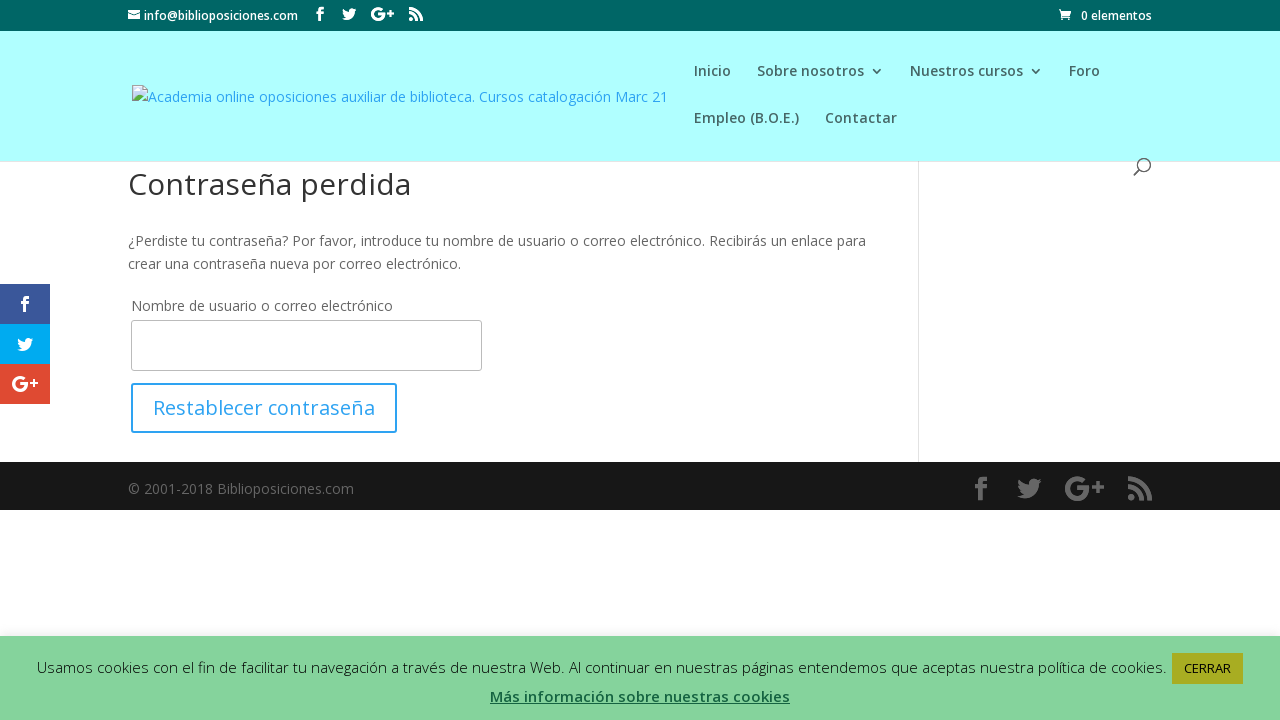

--- FILE ---
content_type: text/css
request_url: http://www.biblioposiciones.com/wp-content/plugins/kk-divi-mods/css/style.css?ver=6.6.4
body_size: 23142
content:
.et_pb_tabs.et_pb_kktabs {position: relative; border: none;}.et_pb_kktabs ul.et_pb_tabs_controls {position: relative; border: none;}.et_pb_kktabs ul.et_pb_tabs_controls li{z-index: 99; margin-right: 5px;}.et_pb_kktabs .et_pb_tabs_controls li.et_pb_tab_active {bottom: 0;}.et_pb_kktabs .et_pb_all_tabs {position: relative; width: 100%;}.tabs-left.et_pb_kkvtabs_ext {-moz-box-shadow: none;-webkit-box-shadow: none;box-shadow: none; border: none;}.tabs-left.et_pb_kkvtabs_ext .et-tabs-control,.et_left_tabs_bg {border: none; //z-index: 99;}.tabs-left.et_pb_kkvtabs_ext .et-tabs-control li {border: none; -moz-box-shadow: none;-webkit-box-shadow: none;box-shadow: none; border-right: none !important; position: relative; z-index: 99;}.tabs-left.et_pb_kkvtabs_ext .et-tabs-content.tabcontent{//border: 1px solid #e7e7e7;}.et_pb_blog_grid .et_pb_post .et_pb_kkslider { margin: -20px -20px 10px; }

.et_pb_kkslider_carousel { margin-bottom: 0 !important; }
.et_pb_column_1_4 .et_pb_kkslider_carousel .et_pb_slide { min-height: initial !important; }
.et_mobile_device .et_pb_kkslider_carousel .et-pb-arrow-prev { opacity: 0 !important; }
.et_mobile_device .et_pb_kkslider_carousel .et-pb-arrow-next { opacity: 0 !important; }

.et_pb_kkcarousel { margin-top: 2%; position: relative; overflow: hidden; }
.et_pb_kkcarousel:hover .et-pb-arrow-prev { left: 10px; opacity: 1; }
.et_pb_kkcarousel:hover .et-pb-arrow-next { right: 10px; opacity: 1; }
.et_mobile_device .et_pb_kkcarousel .et-pb-arrow-prev { left: -10px; opacity: 1; }
.et_mobile_device .et_pb_kkcarousel .et-pb-arrow-next { right: -10px; opacity: 1; }
.et_pb_kkslider_carousel.et_pb_controls_light + .et_pb_kkcarousel .et-pb-arrow-prev,
.et_pb_kkslider_carousel.et_pb_controls_light + .et_pb_kkcarousel .et-pb-arrow-next,
.et_pb_kkslider_carousel.et_pb_controls_light + .et_pb_kkcarousel .et_pb_kkslide_icon { color: #fff; }
.et_pb_kkslider_carousel.et_pb_controls_dark + .et_pb_kkcarousel .et-pb-arrow-prev,
.et_pb_kkslider_carousel.et_pb_controls_dark + .et_pb_kkcarousel .et-pb-arrow-next,
.et_pb_kkslider_carousel.et_pb_controls_dark + .et_pb_kkcarousel .et_pb_kkslide_icon { color: #333; }

.et_pb_kkcarousel_items { width: 100%; height: auto; position: relative; overflow: hidden; }
.et_pb_kkcarousel_items .et-carousel-group { display: none; float: left; width: 100%; position: relative; }
.et_pb_kkcarousel_items .et-carousel-group.active { display: block; }
.et_pb_kkcarousel_items .et-carousel-group.active .et_pb_kkcarousel_item:last-child { margin-right: 0; }

.et_pb_kkcarousel_item { display: none; position: relative; background: rgba( 0,0,0,0.25 ); float: left; margin: 0 2% 0 0; padding: 0; }
.et_pb_kkcarousel_items.columns-8 .et_pb_kkcarousel_item { width: 10.75%; }
.et_pb_kkcarousel_items.columns-7 .et_pb_kkcarousel_item { width: 12.57%; }
.et_pb_kkcarousel_items.columns-6 .et_pb_kkcarousel_item { width: 15%; }
.et_pb_kkcarousel_items.columns-5 .et_pb_kkcarousel_item { width: 18.4%; }
.et_pb_kkcarousel_items.columns-4 .et_pb_kkcarousel_item { width: 23.5%; height: auto;}
.et_pb_kkcarousel_items.columns-3 .et_pb_kkcarousel_item { width: 32%; }
.et_pb_kkcarousel_items.columns-2 .et_pb_kkcarousel_item { width: 49%; }
.et_pb_kkcarousel_items.columns-1 .et_pb_kkcarousel_item { width: 100%; }
.et_pb_kkcarousel_item:after { padding-top: 75%; display: block; content: ''; }
.et_pb_kkcarousel_item .et_pb_kkslide_overlay { position: absolute; top: 0; bottom: 0; right: 0; left: 0; background-size: cover;}
.et_pb_kkcarousel_item.et-pb-active-control .et_pb_kkslide_overlay_hover { background: rgba(0, 0, 0, 0.3); height: 100%;}
.et_pb_kkcarousel_item .et_pb_kkslide_overlay_hover { height: 100%;}
.et_pb_kkcarousel_item .et_pb_kkslide_icon { opacity: 0; -webkit-transition: all 0.5s ease-in-out; -moz-transition: all 0.5s ease-in-out; -o-transition: all 0.5s ease-in-out; transition: all 0.5s ease-in-out; }
.et_pb_column_4_4 .et_pb_kkcarousel_item .et_pb_kkslide_icon, .et_pb_column_3_4 .et_pb_kkcarousel_item .et_pb_kkslide_icon, .et_pb_column_2_3 .et_pb_kkcarousel_item .et_pb_kkslide_icon, .et_pb_column_1_2 .et_pb_kkcarousel_item .et_pb_kkslide_icon { font-size: 2.78rem; line-height: 2.78rem; margin-left: -1.39rem; margin-top: -1.39rem; }
.et_pb_column_3_8 .et_pb_kkcarousel_item .et_pb_kkslide_icon, .et_pb_column_1_3 .et_pb_kkcarousel_item .et_pb_kkslide_icon { font-size: 2rem; line-height: 2rem; margin-left: -1rem; margin-top: -1rem; }
.et_pb_column_1_4 .et_pb_kkcarousel_item .et_pb_kkslide_icon { font-size: 1.5rem; line-height: 1.5rem; margin-left: -0.75rem; margin-top: -0.75rem; }
.et_pb_kkcarousel_item .et_pb_kkslide_overlay:hover .et_pb_kkslide_icon { opacity: 1; }
.et_pb_kkcarousel_item .et_pb_kkslide_overlay_hover:hover { background: rgba(0, 0, 0, 0.3); }

.et_pb_kkslider:hover .et-pb-arrow-prev, .et_mobile_device .et-pb-arrow-prev { left: 22px; opacity: 1; }
.et_pb_kkslider:hover .et-pb-arrow-next, .et_mobile_device .et-pb-arrow-next { right: 22px; opacity: 1; }

.format-gallery .et_pb_kkslider:hover .et-pb-arrow-prev { left: 0; }
.format-gallery .et_pb_kkslider:hover .et-pb-arrow-next { right: 0; }

.et_pb_column_1_3 .et_pb_kkslider:hover .et-pb-arrow-prev, .et_pb_column_1_4 .et_pb_kkslider:hover .et-pb-arrow-prev { left: 0px; }
.et_pb_column_1_3 .et_pb_kkslider:hover .et-pb-arrow-next, .et_pb_column_1_4 .et_pb_kkslider:hover .et-pb-arrow-prev { right: 0px; }
.et_pb_column_1_4 .et_pb_kkslider .et_pb_slide { min-height: 170px; }
.et_pb_column_1_4 .et_pb_kkslider:hover .et-pb-arrow-next { right: 0px; }

.et_pb_kkslider { position: relative; overflow: hidden; }
.et_pb_slides:after, .et_pb_row:after, .et_pb_row_inner:after { content: "."; display: block; clear: both; visibility: hidden; line-height: 0; height: 0; width: 0; }
.et_pb_kkslider .et_pb_slide { display: none; float: left; margin-right: -100%; position: relative; width: 100%; text-align: center; -webkit-box-shadow: inset 0 0 10px rgba(0, 0, 0, 0.1); -moz-box-shadow: inset 0 0 10px rgba(0, 0, 0, 0.1); box-shadow: inset 0 0 10px rgba(0, 0, 0, 0.1); list-style: none !important; }
.format-gallery .et_pb_kkslider .et_pb_slide, .et_pb_kkslider_no_shadow .et_pb_slide { -webkit-box-shadow: none; -moz-box-shadow: none; box-shadow: none; }
.format-gallery .et_pb_kkslider.gallery-not-found .et_pb_slide { -webkit-box-shadow: inset 0 0 10px rgba(0, 0, 0, 0.1); -moz-box-shadow: inset 0 0 10px rgba(0, 0, 0, 0.1); box-shadow: inset 0 0 10px rgba(0, 0, 0, 0.1); }
.et_pb_kkslider.gallery-not-found .et_pb_slide,
.et_pb_kkslider.gallery-not-found .et_pb_slide .et_pb_container { min-height: 0 !important; }
.et_pb_kkslider .et_pb_slide, .et_pb_section { background-position: center; background-repeat: no-repeat; -webkit-background-size: 100%; -moz-background-size: 100%; background-size: 100%; -moz-background-size: cover; -webkit-background-size: cover; background-size: cover; }
.et_pb_kkslider .et_pb_slide:first-child { display: list-item; }

.et_pb_kkslider_parallax { overflow: hidden; }
.et_mobile_device .et_pb_kkslider_parallax .et_pb_slide, .et_mobile_device .et_pb_section_parallax .et_pb_parallax_css,.et_mobile_device .et_pb_slides .et_parallax_bg.et_pb_parallax_css { background-attachment: scroll; }

.et_pb_post .et_pb_kkslider { margin-bottom: 0; }

.et_pb_kkslider .et_pb_container { width: 80%; max-width: 1080px; margin: 0 auto; position: relative; z-index: 2; }
.et_pb_column_1_2 .et_pb_kkslider .et_pb_container,
.et_pb_column_3_8 .et_pb_kkslider .et_pb_container,
.et_pb_column_1_3 .et_pb_kkslider .et_pb_container,
.et_pb_column_1_4 .et_pb_kkslider .et_pb_container {min-height: initial !important;}
.et_pb_slide { padding: 0 6%; }
.et_pb_kkslider_fullwidth_off .et_pb_slide_description { padding: 16% 8%; width: auto; margin: auto; }
.et_pb_kkslider_fullwidth_off .et_pb_container { width: 100% !important; }
.et_pb_column_1_2 .et_pb_kkslider_fullwidth_off .et_pb_slide_description, .et_pb_column_3_8 .et_pb_kkslider_fullwidth_off .et_pb_slide_description, .et_pb_column_1_3 .et_pb_kkslider_fullwidth_off .et_pb_slide_description { text-align: center; }
.et_pb_slide_with_image .et_pb_slide_description { width: 47.25%; padding-left: 0; padding-right: 0; text-align: left; float: right; }

.et_pb_slide_image, .et_pb_slide_video { width: 47.25%; margin-right: 5.5%; }

.et_pb_column_1_4 .et_pb_kkslider_fullwidth_off .et_pb_slide_content, .et_pb_column_1_4 .et_pb_kkslider_fullwidth_off .et_pb_slide_image, .et_pb_column_1_4 .et_pb_kkslider_fullwidth_off .et_pb_slide_video { display: none; }
.et_pb_column_1_4 .et_pb_kkslider_fullwidth_off .et_pb_slide_description, .et_pb_column_1_4 .et_pb_kkslider_fullwidth_off .et_pb_slide_with_image .et_pb_slide_description { text-align: center; }

.et_pb_column_1_3 .et_pb_kkslider_fullwidth_off .et_pb_slide_image, .et_pb_column_1_3 .et_pb_kkslider_fullwidth_off .et_pb_slide_with_image .et_pb_slide_content, .et_pb_column_1_2 .et_pb_kkslider_fullwidth_off .et_pb_slide_image, .et_pb_column_1_3 .et_pb_kkslider_fullwidth_off .et_pb_slide_video, .et_pb_column_1_2 .et_pb_kkslider_fullwidth_off .et_pb_slide_video,
.et_pb_column_3_8 .et_pb_kkslider_fullwidth_off .et_pb_slide_image,
.et_pb_column_3_8 .et_pb_kkslider_fullwidth_off .et_pb_slide_with_image .et_pb_slide_content,
.et_pb_column_3_8 .et_pb_kkslider_fullwidth_off .et_pb_slide_video {display: none;}

.et_pb_column_1_2 .et_pb_slide_content, .et_pb_column_3_4 .et_pb_column_3_8 .et_pb_slide_content, .et_pb_column_1_3 .et_pb_slide_content, .et_pb_column_1_4 .et_pb_slide_content { font-size: 14px; }

.et_pb_column .et_pb_kkslider_fullwidth_off .et_pb_slide_content,
.et_pb_column .et_pb_kkslider_fullwidth_off .et_pb_slide_image,
.et_pb_column .et_pb_kkslider_fullwidth_off .et_pb_slide_video,
.et_pb_column .et_pb_kkslider_fullwidth_off .et_pb_slide_with_image .et_pb_slide_content {display: block;}

.et_vertical_nav .et_pb_column_1_4 .et_pb_kkslider_fullwidth_off .et_pb_slide_description { width: 100%; }
.et_pb_slide_description h2, .et_pb_column_1_4 .et_pb_kkslider_fullwidth_off h2 { font-size: 26px; font-weight: 500 !important; }
.et_pb_slide_content { font-size: 13px; font-weight: 400; }
.et_pb_slide_description { text-align: center; }
.et_pb_slide_with_image .et_pb_slide_description { text-align: left; }

.et_pb_slide_description h2 { word-wrap: normal; }

.et_pb_column_1_4 .et_pb_kkslider_fullwidth_off .et_pb_container { min-height: auto; }
.et_pb_column_1_4 .et_pb_kkslider_fullwidth_off .et_pb_slide_content { display: block; }

.et_pb_kkslider_carousel:hover .et-pb-arrow-prev { opacity: 0 !important; }
.et_pb_kkslider_carousel:hover .et-pb-arrow-next { opacity: 0 !important; }

.et_pb_kkslider:hover .et-pb-arrow-prev, .et_mobile_device .et-pb-arrow-prev { left: 0px; opacity: 1; }
.et_pb_kkslider:hover .et-pb-arrow-next, .et_mobile_device .et-pb-arrow-next { right: 0px; opacity: 1; }
	
.et_pb_blog_grid .et_pb_post .et_pb_kkslider { display: block; }
.et_pb_kkcontact_form_container .et_pb_contact_form { margin: 0; }

.et_pb_kkcontact_form_container .et_pb_contact_left {
    float: left;
    width:100%;
}
.et_pb_kkcontact_form_container .et_pb_contact_left p {
    float: left;
    width: 48.5%;
    margin: 0 3% 3% 0;
    padding-bottom: 0;
}
.et_pb_kkcontact_form_container .et_pb_contact_left p:last-child {
    margin-right: 0;
}

.et_pb_kkcontact_form_container .et_pb_contact p select {
    width: 100%;
    padding: 16px;
    border: none;
    -webkit-border-radius: 0;
    -moz-border-radius: 0;
    border-radius: 0;
    color: #999;
    background-color: #eee;
    font-size: 14px;
}

.et_pb_kkcontact_form_container .et_pb_contact p input[type="checkbox"], .et_pb_kkcontact_form_container .et_pb_contact p input[type="radio"] { display: inline-block; margin: 0 5px; }

.et_pb_kkcontact_form_container .et_pb_contact input[type=checkbox].et_contact_error {
    outline: 1px solid red !important;
}

.et_pb_kkcontact_form_container .et_pb_contact_right {
    float: right;
    width: auto;
    margin: 8px 15px 0 0;
    text-align: right;
}
.et_pb_kkcontact_form_container .et_pb_contact_right p input.et_pb_contact_captcha {
  max-width: 50px;
}
.et_pb_kkcontact_form_container .et_pb_contact_submit, .et_pb_contact_reset {
    display: block;
    float: right;
    margin: 8px auto 0;
    font-family: inherit;
    cursor: pointer;
}

.artovrly {
    position: absolute;
    top: 0px;
    left: 0px;
    width: 100%;
    height: 100%;
}
/*.limit-excerpt:after { background: linear-gradient(transparent, transparent, rgba(255,255,255,1.0)); content: " "; display: block; width: 100%; height: 100%; position: absolute; top: 0px; }
*/
.show_more { height: 4em; padding-top: 1em; }

.et_pb_kkblogext .et_pb_post a.et_pb_button.more-link, .et_pb_kkblogext_grid .et_pb_post a.et_pb_button.more-link {background: rgb(249,249,249);
 background: -moz-linear-gradient(top, rgba(249,249,249,1) 0%, rgba(242,242,242,1) 100%);
 background: -webkit-gradient(linear, left top, left bottom, color-stop(0%,rgba(249,249,249,1)), color-stop(100%,rgba(242,242,242,1)));
 background: -webkit-linear-gradient(top, rgba(249,249,249,1) 0%,rgba(242,242,242,1) 100%);
 background: -o-linear-gradient(top, rgba(249,249,249,1) 0%,rgba(242,242,242,1) 100%);
 background: -ms-linear-gradient(top, rgba(249,249,249,1) 0%,rgba(242,242,242,1) 100%);
 background: linear-gradient(to bottom, rgba(249,249,249,1) 0%,rgba(242,242,242,1) 100%);
 filter: progid:DXImageTransform.Microsoft.gradient( startColorstr="#f9f9f9", endColorstr="#f2f2f2",GradientType=0 );
 border: 1px solid #e0dddd;
 border-radius: 5px 5px 5px 5px;
 //-webkit-box-shadow: 1px 1px 0 #FCFCFC inset, 0 1px 2px rgba(0, 0, 0, 0.1);
 //-moz-box-shadow: 1px 1px 0 #FCFCFC inset, 0 1px 2px rgba(0, 0, 0, 0.1);
 //box-shadow: 1px 1px 0 #FCFCFC inset, 0 1px 2px rgba(0, 0, 0, 0.1);
 color: #3d5054;
 font-size: 14px;
 padding: 0.3em 1em;
 text-decoration: none;
 //text-shadow: 1px 1px 0 #fff;
 float: right; margin: 0 5px 5px 0;}

.et_pb_kkblogext .et_pb_post:hover a.more-link {opacity: 1.0;}
.et_pb_kkblogext .widget.widget_archive, .et_pb_kkblogext .widget.widget_category { text-align: right; margin-bottom: 20px; }
.et_pb_kkblogext .widget.widget_archive h2 { display: none; }
.et_pb_kkblogext .blog-thumb { float: left; margin-right: 15px; position: relative; }

@media all and (min-width: 768px) {


.et_pb_column_4_4 .et_pb_blog_grid.et_pb_kkblogext_grid.cols2[data-columns]::before,
.et_pb_column_3_4 .et_pb_blog_grid.et_pb_kkblogext_grid.cols2[data-columns]::before, 
.et_pb_column_2_3 .et_pb_blog_grid.et_pb_kkblogext_grid.cols2[data-columns]::before {
		content: "2 .column.size-1of2";
}
.size-1of2 { width: 50%; }

.et_pb_column_4_4 .et_pb_blog_grid.et_pb_kkblogext_grid.cols3[data-columns]::before {
		content: "3 .column.size-1of3";
}
.et_pb_column_3_4 .et_pb_blog_grid.et_pb_kkblogext_grid.cols3[data-columns]::before {
		content: "3 .column.size-1of3";
}
.size-1of3 { width: 33.33%; }

.et_pb_column_4_4 .et_pb_blog_grid.et_pb_kkblogext_grid.cols4[data-columns]::before {
		content: "4 .column.size-1of4";
}
.size-1of4 { width: 25%; }

.et_pb_column_4_4 .et_pb_blog_grid.et_pb_kkblogext_grid.cols5[data-columns]::before {
		content: "5 .column.size-1of5";
}
.size-1of5 { width: 20%; }

.et_pb_column_4_4 .et_pb_blog_grid.et_pb_kkblogext_grid.cols6[data-columns]::before {
		content: "6 .column.size-1of6";
}
.size-1of6 { width: 16.6666%; }
/*
.et_pb_column_4_4 .et_pb_blog_grid.et_pb_kkblogext_grid[data-columns]::before {
		content: "7 .column.size-1of7";
}
.size-1of7 { width: 14.2857%; }

.et_pb_column_4_4 .et_pb_blog_grid.et_pb_kkblogext_grid[data-columns]::before {
		content: "8 .column.size-1of8";
}
.size-1of8 { width: 12.5%; }
*/

	.et_pb_gutters3 .et_pb_column_4_4 .et_pb_blog_grid.et_pb_kkblogext_grid .column.size-1of2 {
		width: 47.0%;
		margin-right: 5.5%;
	}
	.et_pb_gutters4 .et_pb_column_4_4 .et_pb_blog_grid.et_pb_kkblogext_grid .column.size-1of2 {
		width: 46%;
		margin-right: 8%;
	}
	.et_pb_gutters2 .et_pb_column_4_4 .et_pb_blog_grid.et_pb_kkblogext_grid .column.size-1of2 {
		width: 48.5%;
		margin-right: 3%;
	}
	.et_pb_gutters1 .et_pb_column_4_4 .et_pb_blog_grid.et_pb_kkblogext_grid .column.size-1of2 {
		width: 50%;
		margin-right: 0;
	}
	.et_pb_gutters3 .et_pb_column_3_4 .et_pb_blog_grid.et_pb_kkblogext_grid .column.size-1of3 {
		width: 29.6%;
		margin-right: 5.5%;
	}
	.et_pb_gutters4 .et_pb_column_3_4 .et_pb_blog_grid.et_pb_kkblogext_grid .column.size-1of3 {
		width: 28%;
		margin-right: 8%;
	}
	.et_pb_gutters2 .et_pb_column_3_4 .et_pb_blog_grid.et_pb_kkblogext_grid .column.size-1of3 {
		width: 31.3%;
		margin-right: 3%;
	}
	.et_pb_gutters1 .et_pb_column_3_4 .et_pb_blog_grid.et_pb_kkblogext_grid .column.size-1of3 {
		width: 33.33%;
		margin-right: 0;
	}
	.et_pb_gutters3 .et_pb_column_4_4 .et_pb_blog_grid.et_pb_kkblogext_grid .column.size-1of3 {
		width: 29.6%;
		margin-right: 5.5%;
	}
	.et_pb_gutters4 .et_pb_column_4_4 .et_pb_blog_grid.et_pb_kkblogext_grid .column.size-1of3 {
		width: 28%;
		margin-right: 8%;
	}
	.et_pb_gutters2 .et_pb_column_4_4 .et_pb_blog_grid.et_pb_kkblogext_grid .column.size-1of3 {
		width: 31.3%;
		margin-right: 3%;
	}
	.et_pb_gutters1 .et_pb_column_4_4 .et_pb_blog_grid.et_pb_kkblogext_grid .column.size-1of3 {
		width: 33.33%;
		margin-right: 0;
	}
	.et_pb_gutters3 .et_pb_column_4_4 .et_pb_blog_grid.et_pb_kkblogext_grid .column.size-1of4 {
		width: 20.875%;
		margin-right: 5.5%;
	}
	.et_pb_gutters4 .et_pb_column_4_4 .et_pb_blog_grid.et_pb_kkblogext_grid .column.size-1of4 {
		width: 19%;
		margin-right: 8%;
	}
	.et_pb_gutters2 .et_pb_column_4_4 .et_pb_blog_grid.et_pb_kkblogext_grid .column.size-1of4 {
		width: 22.75%;
		margin-right: 3%;
	}
	.et_pb_gutters1 .et_pb_column_4_4 .et_pb_blog_grid.et_pb_kkblogext_grid .column.size-1of4 {
		width: 25%;
		margin-right: 0;
	}
	.et_pb_gutters3 .et_pb_column_4_4 .et_pb_blog_grid.et_pb_kkblogext_grid .column.size-1of5 {
		width: 15.6%;
		margin-right: 5.5%;
	}
	.et_pb_gutters4 .et_pb_column_4_4 .et_pb_blog_grid.et_pb_kkblogext_grid .column.size-1of5 {
		width: 13.6%;
		margin-right: 8%;
	}
	.et_pb_gutters2 .et_pb_column_4_4 .et_pb_blog_grid.et_pb_kkblogext_grid .column.size-1of5 {
		width: 17.6%;
		margin-right: 3%;
	}
	.et_pb_gutters1 .et_pb_column_4_4 .et_pb_blog_grid.et_pb_kkblogext_grid .column.size-1of5 {
		width: 20%;
		margin-right: 0;
	}
	.et_pb_gutters3 .et_pb_column_4_4 .et_pb_blog_grid.et_pb_kkblogext_grid .column.size-1of6 {
		width: 12.083%;
		margin-right: 5.5%;
	}
	.et_pb_gutters4 .et_pb_column_4_4 .et_pb_blog_grid.et_pb_kkblogext_grid .column.size-1of6 {
		width: 10%;
		margin-right: 8%;
	}
	.et_pb_gutters2 .et_pb_column_4_4 .et_pb_blog_grid.et_pb_kkblogext_grid .column.size-1of6 {
		width: 14.166%;
		margin-right: 3%;
	}
	.et_pb_gutters1 .et_pb_column_4_4 .et_pb_blog_grid.et_pb_kkblogext_grid .column.size-1of6 {
		width: 16.666%;
		margin-right: 0;
	}
	.et_pb_gutters3 .et_pb_column_3_4 .et_pb_blog_grid.et_pb_kkblogext_grid .column.size-1of2:last-of-type,
	.et_pb_gutters4 .et_pb_column_3_4 .et_pb_blog_grid.et_pb_kkblogext_grid .column.size-1of2:last-of-type,
	.et_pb_gutters2 .et_pb_column_3_4 .et_pb_blog_grid.et_pb_kkblogext_grid .column.size-1of2:last-of-type,
	.et_pb_gutters3 .et_pb_column_3_4 .et_pb_blog_grid.et_pb_kkblogext_grid .column.size-1of3:last-of-type,
	.et_pb_gutters4 .et_pb_column_3_4 .et_pb_blog_grid.et_pb_kkblogext_grid .column.size-1of3:last-of-type,
	.et_pb_gutters2 .et_pb_column_3_4 .et_pb_blog_grid.et_pb_kkblogext_grid .column.size-1of3:last-of-type,
	.et_pb_gutters3 .et_pb_column_3_4 .et_pb_blog_grid.et_pb_kkblogext_grid .column.size-1of4:last-of-type,
	.et_pb_gutters4 .et_pb_column_3_4 .et_pb_blog_grid.et_pb_kkblogext_grid .column.size-1of4:last-of-type,
	.et_pb_gutters2 .et_pb_column_3_4 .et_pb_blog_grid.et_pb_kkblogext_grid .column.size-1of4:last-of-type,
	.et_pb_gutters3 .et_pb_column_3_4 .et_pb_blog_grid.et_pb_kkblogext_grid .column.size-1of5:last-of-type,
	.et_pb_gutters4 .et_pb_column_3_4 .et_pb_blog_grid.et_pb_kkblogext_grid .column.size-1of5:last-of-type,
	.et_pb_gutters2 .et_pb_column_3_4 .et_pb_blog_grid.et_pb_kkblogext_grid .column.size-1of5:last-of-type,
	.et_pb_gutters3 .et_pb_column_3_4 .et_pb_blog_grid.et_pb_kkblogext_grid .column.size-1of6:last-of-type,
	.et_pb_gutters4 .et_pb_column_3_4 .et_pb_blog_grid.et_pb_kkblogext_grid .column.size-1of6:last-of-type,
	.et_pb_gutters2 .et_pb_column_3_4 .et_pb_blog_grid.et_pb_kkblogext_grid .column.size-1of6:last-of-type {
		margin-right: 0;

	}
	.et_pb_gutters3 .et_pb_column_4_4 .et_pb_blog_grid.et_pb_kkblogext_grid .column.size-1of2:last-of-type,
	.et_pb_gutters4 .et_pb_column_4_4 .et_pb_blog_grid.et_pb_kkblogext_grid .column.size-1of2:last-of-type,
	.et_pb_gutters2 .et_pb_column_4_4 .et_pb_blog_grid.et_pb_kkblogext_grid .column.size-1of2:last-of-type,
	.et_pb_gutters3 .et_pb_column_4_4 .et_pb_blog_grid.et_pb_kkblogext_grid .column.size-1of3:last-of-type,
	.et_pb_gutters4 .et_pb_column_4_4 .et_pb_blog_grid.et_pb_kkblogext_grid .column.size-1of3:last-of-type,
	.et_pb_gutters2 .et_pb_column_4_4 .et_pb_blog_grid.et_pb_kkblogext_grid .column.size-1of3:last-of-type,
	.et_pb_gutters3 .et_pb_column_4_4 .et_pb_blog_grid.et_pb_kkblogext_grid .column.size-1of4:last-of-type,
	.et_pb_gutters4 .et_pb_column_4_4 .et_pb_blog_grid.et_pb_kkblogext_grid .column.size-1of4:last-of-type,
	.et_pb_gutters2 .et_pb_column_4_4 .et_pb_blog_grid.et_pb_kkblogext_grid .column.size-1of4:last-of-type,
	.et_pb_gutters3 .et_pb_column_4_4 .et_pb_blog_grid.et_pb_kkblogext_grid .column.size-1of5:last-of-type,
	.et_pb_gutters4 .et_pb_column_4_4 .et_pb_blog_grid.et_pb_kkblogext_grid .column.size-1of5:last-of-type,
	.et_pb_gutters2 .et_pb_column_4_4 .et_pb_blog_grid.et_pb_kkblogext_grid .column.size-1of5:last-of-type,
	.et_pb_gutters3 .et_pb_column_4_4 .et_pb_blog_grid.et_pb_kkblogext_grid .column.size-1of6:last-of-type,
	.et_pb_gutters4 .et_pb_column_4_4 .et_pb_blog_grid.et_pb_kkblogext_grid .column.size-1of6:last-of-type,
	.et_pb_gutters2 .et_pb_column_4_4 .et_pb_blog_grid.et_pb_kkblogext_grid .column.size-1of6:last-of-type {
		margin-right: 0;

	}

}


@media all and (max-width: 479px) {
	.et_pb_kkblogext .blog-thumb { width: 100%; margin-right: 0px; float: none; }
	.et_pb_kkblogext .blog-thumb img { width: 100%; }
	.et_pb_kkblogext .et_pb_post .post-meta.left { width: 100% !important; }
	.et_pb_kkblogext .ovrly { display: none; }
	.et_pb_kkblogext .blog-thumb.right { float: none; }
	.et_pb_kkblogext h2.ltitler { padding: 10px 0; }
}

@media only screen and ( max-width: 980px ) { .tabs-left.et_pb_kkvtabs_ext ul.et_shortcodes_mobile_nav { display: none; } .tabs-left.et_pb_kkvtabs_ext .et-tabs-control { display: block; } }@media (max-width: 767px) {
.tabs-left .et-tabs-content {
    margin-left: 0;
}.et_pb_tabs.et_pb_kktabs ul.et_pb_tabs_controls li {margin-right: 0; text-align: center;}}
